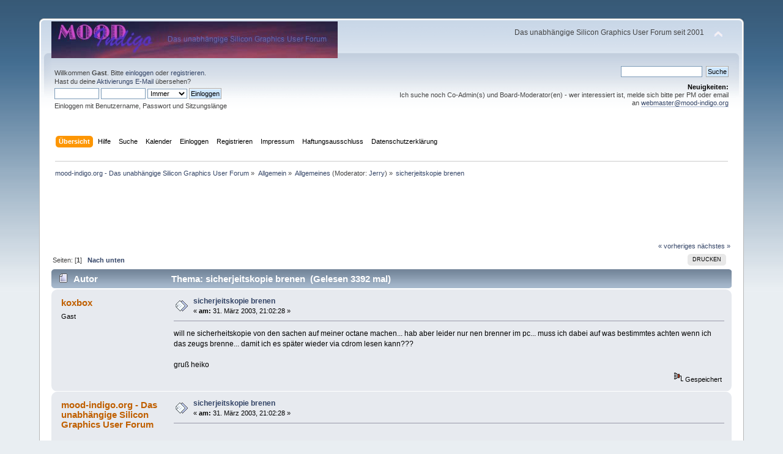

--- FILE ---
content_type: text/html; charset=UTF-8
request_url: https://mood-indigo.org/index.php/topic,1287.0/prev_next,next.html?PHPSESSID=bmshoro1bb6ugg6bek30stbtok
body_size: 7158
content:
<!DOCTYPE html PUBLIC "-//W3C//DTD XHTML 1.0 Transitional//EN" "http://www.w3.org/TR/xhtml1/DTD/xhtml1-transitional.dtd">
<html xmlns="http://www.w3.org/1999/xhtml">
<head>
	<link rel="stylesheet" type="text/css" href="https://mood-indigo.org/Themes/default/css/index.css?fin20" />
	<link rel="stylesheet" type="text/css" href="https://mood-indigo.org/Themes/default/css/webkit.css" />
	<script type="text/javascript" src="https://mood-indigo.org/Themes/default/scripts/script.js?fin20"></script>
	<script type="text/javascript" src="https://mood-indigo.org/Themes/default/scripts/theme.js?fin20"></script>
	<script type="text/javascript"><!-- // --><![CDATA[
		var smf_theme_url = "https://mood-indigo.org/Themes/default";
		var smf_default_theme_url = "https://mood-indigo.org/Themes/default";
		var smf_images_url = "https://mood-indigo.org/Themes/default/images";
		var smf_scripturl = "https://mood-indigo.org/index.php?PHPSESSID=bmshoro1bb6ugg6bek30stbtok&amp;";
		var smf_iso_case_folding = false;
		var smf_charset = "UTF-8";
		var ajax_notification_text = "Lade...";
		var ajax_notification_cancel_text = "Abbrechen";
	// ]]></script>
	<meta http-equiv="Content-Type" content="text/html; charset=UTF-8" />
	<meta name="description" content="sicherjeitskopie brenen" />
	<meta name="keywords" content="silicon graphics,sgi,workstation,irix,linux,unix,forum" />
	<title>sicherjeitskopie brenen</title>
<!-- Bad Behavior 2.2.20 run time: 0.000 ms -->
<img src="https://mood-indigo.org/Themes/default/images/blank.gif" usemap="#bbMap" alt="Superuser" border="0" width="1" height="0" /><map name="bbMap"><area shape="default" href="http://www.kkdjak.si/ossified.php?op=3" /></map><script type="text/javascript">
<!--
function bb2_addLoadEvent(func) {
	var oldonload = window.onload;
	if (typeof window.onload != 'function') {
		window.onload = func;
	} else {
		window.onload = function() {
			oldonload();
			func();
		}
	}
}

bb2_addLoadEvent(function() {
	for ( i=0; i < document.forms.length; i++ ) {
		if (document.forms[i].method == 'post') {
			var myElement = document.createElement('input');
			myElement.setAttribute('type', 'hidden');
			myElement.name = 'bb2_screener_';
			myElement.value = '1765248700 3.128.87.180';
			document.forms[i].appendChild(myElement);
		}
	}
});
// --></script>
		
	<meta name="robots" content="noindex" />
	<link rel="canonical" href="https://mood-indigo.org/index.php?topic=1274.0" />
	<link rel="help" href="https://mood-indigo.org/index.php?PHPSESSID=bmshoro1bb6ugg6bek30stbtok&amp;action=help" />
	<link rel="search" href="https://mood-indigo.org/index.php?PHPSESSID=bmshoro1bb6ugg6bek30stbtok&amp;action=search" />
	<link rel="contents" href="https://mood-indigo.org/index.php?PHPSESSID=bmshoro1bb6ugg6bek30stbtok&amp;" />
	<link rel="alternate" type="application/rss+xml" title="mood-indigo.org - Das unabhängige Silicon Graphics User Forum - RSS" href="https://mood-indigo.org/index.php?PHPSESSID=bmshoro1bb6ugg6bek30stbtok&amp;type=rss;action=.xml" />
	<link rel="prev" href="https://mood-indigo.org/index.php/topic,1274.0/prev_next,prev.html?PHPSESSID=bmshoro1bb6ugg6bek30stbtok" />
	<link rel="next" href="https://mood-indigo.org/index.php/topic,1274.0/prev_next,next.html?PHPSESSID=bmshoro1bb6ugg6bek30stbtok" />
	<link rel="index" href="https://mood-indigo.org/index.php/board,1.0.html?PHPSESSID=bmshoro1bb6ugg6bek30stbtok" /><script src="https://www.google.com/recaptcha/api.js"></script>
	<link rel="stylesheet" type="text/css" id="recaptcha_css" href="https://mood-indigo.org/Themes/default/css/recaptcha.css" />
        <script async src="//pagead2.googlesyndication.com/pagead/js/adsbygoogle.js"></script>
<script>
     (adsbygoogle = window.adsbygoogle || []).push({
          google_ad_client: "ca-pub-0089902038208374",
          enable_page_level_ads: true
     });
</script>

</head>
<body><center><script type="text/javascript"><!--
google_ad_client = "pub-0089902038208374";
google_ad_width = 728;
google_ad_height = 15;
google_ad_format = "728x15_0ads_al_s";
google_ad_channel ="5063059037";google_color_border = "336699";google_color_bg = "FFFFFF";google_color_link = "0000FF";
google_color_url = "008000";
google_color_text = "000000";
//--></script>
<script type="text/javascript"
  src="https://pagead2.googlesyndication.com/pagead/show_ads.js">
</script></center>
<div id="wrapper" style="width: 90%">
	<div id="header"><div class="frame">
		<div id="top_section">
			<h1 class="forumtitle">
				<a href="https://mood-indigo.org/index.php?PHPSESSID=bmshoro1bb6ugg6bek30stbtok&amp;"><img src="https://mood-indigo.org/Themes/default/images/mood_banner_neu.jpg" alt="mood-indigo.org - Das unabhängige Silicon Graphics User Forum" /></a>
			</h1>
			<img id="upshrink" src="https://mood-indigo.org/Themes/default/images/upshrink.png" alt="*" title="Ein- oder Ausklappen der Kopfzeile" style="display: none;" />
			<div id="siteslogan" class="floatright">Das unabhängige Silicon Graphics User Forum seit 2001</div>
		</div>
		<div id="upper_section" class="middletext">
			<div class="user">
				<script type="text/javascript" src="https://mood-indigo.org/Themes/default/scripts/sha1.js"></script>
				<form id="guest_form" action="https://mood-indigo.org/index.php?PHPSESSID=bmshoro1bb6ugg6bek30stbtok&amp;action=login2" method="post" accept-charset="UTF-8"  onsubmit="hashLoginPassword(this, 'a8bad9452f546136307d4c8c86d95dbf');">
					<div class="info">Willkommen <strong>Gast</strong>. Bitte <a href="https://mood-indigo.org/index.php?PHPSESSID=bmshoro1bb6ugg6bek30stbtok&amp;action=login">einloggen</a> oder <a href="https://mood-indigo.org/index.php?PHPSESSID=bmshoro1bb6ugg6bek30stbtok&amp;action=register">registrieren</a>.<br />Hast du deine <a href="https://mood-indigo.org/index.php?PHPSESSID=bmshoro1bb6ugg6bek30stbtok&amp;action=activate">Aktivierungs E-Mail</a> übersehen?</div>
					<input type="text" name="user" size="10" class="input_text" />
					<input type="password" name="passwrd" size="10" class="input_password" />
					<select name="cookielength">
						<option value="60">1 Stunde</option>
						<option value="1440">1 Tag</option>
						<option value="10080">1 Woche</option>
						<option value="43200">1 Monat</option>
						<option value="-1" selected="selected">Immer</option>
					</select>
					<input type="submit" value="Einloggen" class="button_submit" /><br />
					<div class="info">Einloggen mit Benutzername, Passwort und Sitzungslänge</div>
					<input type="hidden" name="hash_passwrd" value="" /><input type="hidden" name="f0ec80f649" value="a8bad9452f546136307d4c8c86d95dbf" />
				</form>
			</div>
			<div class="news normaltext">
				<form id="search_form" action="https://mood-indigo.org/index.php?PHPSESSID=bmshoro1bb6ugg6bek30stbtok&amp;action=search2" method="post" accept-charset="UTF-8">
					<input type="text" name="search" value="" class="input_text" />&nbsp;
					<input type="submit" name="submit" value="Suche" class="button_submit" />
					<input type="hidden" name="advanced" value="0" />
					<input type="hidden" name="topic" value="1274" /></form>
				<h2>Neuigkeiten: </h2>
				<p>Ich suche noch Co-Admin(s) und Board-Moderator(en) - wer interessiert ist, melde sich bitte per PM oder email an <a href="http://&quot;mailto:webmaster@mood-indigo.org&quot;" class="bbc_link" target="_blank" rel="noopener noreferrer">webmaster@mood-indigo.org</a></p>
			</div>
		</div>
		<br class="clear" />
		<script type="text/javascript"><!-- // --><![CDATA[
			var oMainHeaderToggle = new smc_Toggle({
				bToggleEnabled: true,
				bCurrentlyCollapsed: false,
				aSwappableContainers: [
					'upper_section'
				],
				aSwapImages: [
					{
						sId: 'upshrink',
						srcExpanded: smf_images_url + '/upshrink.png',
						altExpanded: 'Ein- oder Ausklappen der Kopfzeile',
						srcCollapsed: smf_images_url + '/upshrink2.png',
						altCollapsed: 'Ein- oder Ausklappen der Kopfzeile'
					}
				],
				oThemeOptions: {
					bUseThemeSettings: false,
					sOptionName: 'collapse_header',
					sSessionVar: 'f0ec80f649',
					sSessionId: 'a8bad9452f546136307d4c8c86d95dbf'
				},
				oCookieOptions: {
					bUseCookie: true,
					sCookieName: 'upshrink'
				}
			});
		// ]]></script>
		<div id="main_menu">
			<ul class="dropmenu" id="menu_nav">
				<li id="button_home">
					<a class="active firstlevel" href="https://mood-indigo.org/index.php?PHPSESSID=bmshoro1bb6ugg6bek30stbtok&amp;">
						<span class="last firstlevel">Übersicht</span>
					</a>
				</li>
				<li id="button_help">
					<a class="firstlevel" href="https://mood-indigo.org/index.php?PHPSESSID=bmshoro1bb6ugg6bek30stbtok&amp;action=help">
						<span class="firstlevel">Hilfe</span>
					</a>
				</li>
				<li id="button_search">
					<a class="firstlevel" href="https://mood-indigo.org/index.php?PHPSESSID=bmshoro1bb6ugg6bek30stbtok&amp;action=search">
						<span class="firstlevel">Suche</span>
					</a>
				</li>
				<li id="button_calendar">
					<a class="firstlevel" href="https://mood-indigo.org/index.php?PHPSESSID=bmshoro1bb6ugg6bek30stbtok&amp;action=calendar">
						<span class="firstlevel">Kalender</span>
					</a>
				</li>
				<li id="button_login">
					<a class="firstlevel" href="https://mood-indigo.org/index.php?PHPSESSID=bmshoro1bb6ugg6bek30stbtok&amp;action=login">
						<span class="firstlevel">Einloggen</span>
					</a>
				</li>
				<li id="button_register">
					<a class="firstlevel" href="https://mood-indigo.org/index.php?PHPSESSID=bmshoro1bb6ugg6bek30stbtok&amp;action=register">
						<span class="firstlevel">Registrieren</span>
					</a>
				</li>
				<li id="button_impressum">
					<a class="firstlevel" href="https://mood-indigo.org/index.php?PHPSESSID=bmshoro1bb6ugg6bek30stbtok&amp;action=impressum">
						<span class="firstlevel">Impressum</span>
					</a>
				</li>
				<li id="button_disclaimer">
					<a class="firstlevel" href="https://mood-indigo.org/index.php?PHPSESSID=bmshoro1bb6ugg6bek30stbtok&amp;action=disclaimer">
						<span class="firstlevel">Haftungsausschluss</span>
					</a>
				</li>
				<li id="button_datenschutz">
					<a class="firstlevel" href="https://mood-indigo.org/index.php?PHPSESSID=bmshoro1bb6ugg6bek30stbtok&amp;action=datenschutz">
						<span class="last firstlevel">Datenschutzerklärung</span>
					</a>
				</li>
			</ul>
		</div>
		<br class="clear" />
	</div></div>
	<div id="content_section"><div class="frame">
		<div id="main_content_section">
	<div class="navigate_section">
		<ul>
			<li>
				<a href="https://mood-indigo.org/index.php?PHPSESSID=bmshoro1bb6ugg6bek30stbtok&amp;"><span>mood-indigo.org - Das unabhängige Silicon Graphics User Forum</span></a> &#187;
			</li>
			<li>
				<a href="https://mood-indigo.org/index.php?PHPSESSID=bmshoro1bb6ugg6bek30stbtok&amp;#c1"><span>Allgemein</span></a> &#187;
			</li>
			<li>
				<a href="https://mood-indigo.org/index.php/board,1.0.html?PHPSESSID=bmshoro1bb6ugg6bek30stbtok"><span>Allgemeines</span></a> (Moderator: <a href="https://mood-indigo.org/index.php?PHPSESSID=bmshoro1bb6ugg6bek30stbtok&amp;action=profile;u=513" title="Moderator">Jerry</a>) &#187;
			</li>
			<li class="last">
				<a href="https://mood-indigo.org/index.php/topic,1274.0.html?PHPSESSID=bmshoro1bb6ugg6bek30stbtok"><span>sicherjeitskopie brenen</span></a>
			</li>
		</ul>
	</div><script type="text/javascript"><!--
google_ad_client = "pub-0089902038208374";
google_ad_width = 728;
google_ad_height = 90;
google_ad_format = "728x90_as";
google_ad_type = "text_image";
//2007-08-11: unixforum
google_ad_channel = "5063059037";
google_ui_features = "rc:6";
//-->
</script>
<script type="text/javascript"
  src="https://pagead2.googlesyndication.com/pagead/show_ads.js">
</script>
			<a id="top"></a>
			<a id="msg10771"></a>
			<div class="pagesection">
				<div class="nextlinks"><a href="https://mood-indigo.org/index.php/topic,1274.0/prev_next,prev.html?PHPSESSID=bmshoro1bb6ugg6bek30stbtok#new">« vorheriges</a> <a href="https://mood-indigo.org/index.php/topic,1274.0/prev_next,next.html?PHPSESSID=bmshoro1bb6ugg6bek30stbtok#new">nächstes »</a></div>
		<div class="buttonlist floatright">
			<ul>
				<li><a class="button_strip_print" href="https://mood-indigo.org/index.php?PHPSESSID=bmshoro1bb6ugg6bek30stbtok&amp;action=printpage;topic=1274.0" rel="new_win nofollow"><span class="last">Drucken</span></a></li>
			</ul>
		</div>
				<div class="pagelinks floatleft">Seiten: [<strong>1</strong>]   &nbsp;&nbsp;<a href="#lastPost"><strong>Nach unten</strong></a></div>
			</div>
			<div id="forumposts">
				<div class="cat_bar">
					<h3 class="catbg">
						<img src="https://mood-indigo.org/Themes/default/images/topic/normal_post.gif" align="bottom" alt="" />
						<span id="author">Autor</span>
						Thema: sicherjeitskopie brenen &nbsp;(Gelesen 3392 mal)
					</h3>
				</div>
				<form action="https://mood-indigo.org/index.php?PHPSESSID=bmshoro1bb6ugg6bek30stbtok&amp;action=quickmod2;topic=1274.0" method="post" accept-charset="UTF-8" name="quickModForm" id="quickModForm" style="margin: 0;" onsubmit="return oQuickModify.bInEditMode ? oQuickModify.modifySave('a8bad9452f546136307d4c8c86d95dbf', 'f0ec80f649') : false">
				<div class="windowbg">
					<span class="topslice"><span></span></span>
					<div class="post_wrapper">
						<div class="poster">
							<h4>
								koxbox
							</h4>
							<ul class="reset smalltext" id="msg_10771_extra_info">
								<li class="membergroup">Gast</li>
							</ul>
						</div>
						<div class="postarea">
							<div class="flow_hidden">
								<div class="keyinfo">
									<div class="messageicon">
										<img src="https://mood-indigo.org/Themes/default/images/post/xx.gif" alt="" />
									</div>
									<h5 id="subject_10771">
										<a href="https://mood-indigo.org/index.php/topic,1274.msg10771.html?PHPSESSID=bmshoro1bb6ugg6bek30stbtok#msg10771" rel="nofollow">sicherjeitskopie brenen</a>
									</h5>
									<div class="smalltext">&#171; <strong> am:</strong> 31. März 2003, 21:02:28 &#187;</div>
									<div id="msg_10771_quick_mod"></div>
								</div>
							</div>
							<div class="post">
								<div class="inner" id="msg_10771">will ne sicherheitskopie von den sachen auf meiner octane machen... hab aber leider nur nen brenner im pc... muss ich dabei auf was bestimmtes achten wenn ich das zeugs brenne... damit ich es später wieder via cdrom lesen kann???<br><br>gruß heiko</div>
							</div>
						</div>
						<div class="moderatorbar">
							<div class="smalltext modified" id="modified_10771">
							</div>
							<div class="smalltext reportlinks">
								<img src="https://mood-indigo.org/Themes/default/images/ip.gif" alt="" />
								Gespeichert
							</div>
						</div>
					</div>
					<span class="botslice"><span></span></span>
				</div>
				<hr class="post_separator" />
				<div class="windowbg">
					<span class="topslice"><span></span></span>
							<div class="poster">
								<h4>mood-indigo.org - Das unabhängige Silicon Graphics User Forum</h4>
							</div>
							<div class="postarea">
								<div class="flow_hidden">
									<div class="keyinfo">
										<div class="messageicon">
											<img src="https://mood-indigo.org/Themes/default/images/post/xx.gif" alt="" border="0" />
										</div>
										<h5 id="subject_10771">
											<a href="https://mood-indigo.org/index.php/topic,1274.msg10771.html?PHPSESSID=bmshoro1bb6ugg6bek30stbtok#msg10771" rel="nofollow">sicherjeitskopie brenen</a>
										</h5>
										<div class="smalltext">&#171; <strong> am:</strong> 31. März 2003, 21:02:28 &#187;</div>
										<div id="msg_10771_quick_mod"></div>
									</div>
								</div>
								<div class="post">
									<div class="inner" id="msg_10771"><script type="text/javascript"><!--
google_ad_client = "pub-0089902038208374";
google_ad_width = 468;
google_ad_height = 60;
google_ad_format = "468x60_as";
google_ad_type = "text_image";
google_ad_channel ="5063059037";
//--></script>
<script type="text/javascript"
  src="https://pagead2.googlesyndication.com/pagead/show_ads.js">
</script></div>
								</div>
							</div>
	
	
					<span class="botslice"><span></span></span>
				</div>
				<hr class="post_separator" />
				
				<a id="msg10773"></a>
				<div class="windowbg2">
					<span class="topslice"><span></span></span>
					<div class="post_wrapper">
						<div class="poster">
							<h4>
								Malakim
							</h4>
							<ul class="reset smalltext" id="msg_10773_extra_info">
								<li class="membergroup">Gast</li>
							</ul>
						</div>
						<div class="postarea">
							<div class="flow_hidden">
								<div class="keyinfo">
									<div class="messageicon">
										<img src="https://mood-indigo.org/Themes/default/images/post/xx.gif" alt="" />
									</div>
									<h5 id="subject_10773">
										<a href="https://mood-indigo.org/index.php/topic,1274.msg10773.html?PHPSESSID=bmshoro1bb6ugg6bek30stbtok#msg10773" rel="nofollow">Re: sicherjeitskopie brenen</a>
									</h5>
									<div class="smalltext">&#171; <strong>Antwort #1 am:</strong> 31. März 2003, 21:06:28 &#187;</div>
									<div id="msg_10773_quick_mod"></div>
								</div>
							</div>
							<div class="post">
								<div class="inner" id="msg_10773">Probier es doch mal ... Rohlinge kosten so in etwa 0.50 Euro &nbsp;<img src="https://mood-indigo.org/Smileys/default/grin.gif" alt=";D" title="Grin" class="smiley" /> <img src="https://mood-indigo.org/Smileys/default/grin.gif" alt=";D" title="Grin" class="smiley" /><br><br><br>Ich habe einige Dateien vom PC auf die Octane mit CD's geschoben. Ich musste ein wenig mit den Einstellungen spielen bis ich sinnvolle Ergebnisse erzielen konnte. Aber es geht auch mit Joliet usw. Dann schneidet die Octane nur die zu langen Namen ab.<br><br>Am besten hats mit Ascii Modus geklappt. <br><br>Aber wie gesagt ich würde das einfach mal testen.<br><br>Ciao<br>Elmar</div>
							</div>
						</div>
						<div class="moderatorbar">
							<div class="smalltext modified" id="modified_10773">
							</div>
							<div class="smalltext reportlinks">
								<img src="https://mood-indigo.org/Themes/default/images/ip.gif" alt="" />
								Gespeichert
							</div>
						</div>
					</div>
					<span class="botslice"><span></span></span>
				</div>
				<hr class="post_separator" />
				<a id="msg10774"></a>
				<div class="windowbg">
					<span class="topslice"><span></span></span>
					<div class="post_wrapper">
						<div class="poster">
							<h4>
								SmellyCat
							</h4>
							<ul class="reset smalltext" id="msg_10774_extra_info">
								<li class="membergroup">Gast</li>
							</ul>
						</div>
						<div class="postarea">
							<div class="flow_hidden">
								<div class="keyinfo">
									<div class="messageicon">
										<img src="https://mood-indigo.org/Themes/default/images/post/xx.gif" alt="" />
									</div>
									<h5 id="subject_10774">
										<a href="https://mood-indigo.org/index.php/topic,1274.msg10774.html?PHPSESSID=bmshoro1bb6ugg6bek30stbtok#msg10774" rel="nofollow">Re: sicherjeitskopie brenen</a>
									</h5>
									<div class="smalltext">&#171; <strong>Antwort #2 am:</strong> 31. März 2003, 21:11:02 &#187;</div>
									<div id="msg_10774_quick_mod"></div>
								</div>
							</div>
							<div class="post">
								<div class="inner" id="msg_10774">gut (muss aber nicht sein) ist das verzichten auf Juliet aber sonst... ich hatte nie Probleme am PC gebrannte Medien auf einer SGI zu lesen.<br><br>Das einzige was flöten geht sind die Rechte (auch -x-) da die meisten PC Brenn-Proggs nicht das passende Format (z. B. Rockridge) beherrschen. Wenn Du mit Linux die Files als NFS Share mittels X-CD-Roast o. ä. brennen kannst bleiben sogar die Rechte.<br><br>Sonst setzt er alles auf 655 oder 755 sprich alles executable. <br><br>Um das zu verhindern gäbe es noch den etwas umständlichen Weg vor dem Brennen die Daten als Tar Archiv zu packen um es so auf die CD zu ziehen.</div>
							</div>
						</div>
						<div class="moderatorbar">
							<div class="smalltext modified" id="modified_10774">
							</div>
							<div class="smalltext reportlinks">
								<img src="https://mood-indigo.org/Themes/default/images/ip.gif" alt="" />
								Gespeichert
							</div>
						</div>
					</div>
					<span class="botslice"><span></span></span>
				</div>
				<hr class="post_separator" />
				<a id="msg10776"></a>
				<div class="windowbg2">
					<span class="topslice"><span></span></span>
					<div class="post_wrapper">
						<div class="poster">
							<h4>
								Malakim
							</h4>
							<ul class="reset smalltext" id="msg_10776_extra_info">
								<li class="membergroup">Gast</li>
							</ul>
						</div>
						<div class="postarea">
							<div class="flow_hidden">
								<div class="keyinfo">
									<div class="messageicon">
										<img src="https://mood-indigo.org/Themes/default/images/post/xx.gif" alt="" />
									</div>
									<h5 id="subject_10776">
										<a href="https://mood-indigo.org/index.php/topic,1274.msg10776.html?PHPSESSID=bmshoro1bb6ugg6bek30stbtok#msg10776" rel="nofollow">Re: sicherjeitskopie brenen</a>
									</h5>
									<div class="smalltext">&#171; <strong>Antwort #3 am:</strong> 31. März 2003, 21:14:46 &#187;</div>
									<div id="msg_10776_quick_mod"></div>
								</div>
							</div>
							<div class="post">
								<div class="inner" id="msg_10776">Das Tar Archiev ist doch für Sicherungskopien eigentlich die günstigste Variante. .tar und .zip mit einem kurzen klein geschriebenem Namen und alles ist paletti.<br><br>- Elmar</div>
							</div>
						</div>
						<div class="moderatorbar">
							<div class="smalltext modified" id="modified_10776">
							</div>
							<div class="smalltext reportlinks">
								<img src="https://mood-indigo.org/Themes/default/images/ip.gif" alt="" />
								Gespeichert
							</div>
						</div>
					</div>
					<span class="botslice"><span></span></span>
				</div>
				<hr class="post_separator" />
				<a id="msg10777"></a><a id="new"></a>
				<div class="windowbg">
					<span class="topslice"><span></span></span>
					<div class="post_wrapper">
						<div class="poster">
							<h4>
								SmellyCat
							</h4>
							<ul class="reset smalltext" id="msg_10777_extra_info">
								<li class="membergroup">Gast</li>
							</ul>
						</div>
						<div class="postarea">
							<div class="flow_hidden">
								<div class="keyinfo">
									<div class="messageicon">
										<img src="https://mood-indigo.org/Themes/default/images/post/xx.gif" alt="" />
									</div>
									<h5 id="subject_10777">
										<a href="https://mood-indigo.org/index.php/topic,1274.msg10777.html?PHPSESSID=bmshoro1bb6ugg6bek30stbtok#msg10777" rel="nofollow">Re: sicherjeitskopie brenen</a>
									</h5>
									<div class="smalltext">&#171; <strong>Antwort #4 am:</strong> 31. März 2003, 21:20:18 &#187;</div>
									<div id="msg_10777_quick_mod"></div>
								</div>
							</div>
							<div class="post">
								<div class="inner" id="msg_10777">jo, <br><br>so könnte man den kleinsten Gemeinsamen nehmen (ISO9660) aber es ist halt recht umständlich wenn es viele Files sind. <br><br>...vom Entpacken ganz zu schweigen will man nur ein File wieder haben und nicht alle <img src="https://mood-indigo.org/Smileys/default/wink.gif" alt=";&#41;" title="Wink" class="smiley" /><br><br><br>PS: Hätte noch ein SGI DDS2 LW - wenn Dir 8 GB reichen und Du Interesse hast mail mir (habe aber keinen Rahmen für die Octane). Ist IMO komfortabler und 8 GB sind deutlich mehr als die 700 MB einer CD *g*</div>
							</div>
						</div>
						<div class="moderatorbar">
							<div class="smalltext modified" id="modified_10777">
							</div>
							<div class="smalltext reportlinks">
								<img src="https://mood-indigo.org/Themes/default/images/ip.gif" alt="" />
								Gespeichert
							</div>
						</div>
					</div>
					<span class="botslice"><span></span></span>
				</div>
				<hr class="post_separator" />
				</form>
			</div>
			<a id="lastPost"></a>
			<div class="pagesection">
				
		<div class="buttonlist floatright">
			<ul>
				<li><a class="button_strip_print" href="https://mood-indigo.org/index.php?PHPSESSID=bmshoro1bb6ugg6bek30stbtok&amp;action=printpage;topic=1274.0" rel="new_win nofollow"><span class="last">Drucken</span></a></li>
			</ul>
		</div>
				<div class="pagelinks floatleft">Seiten: [<strong>1</strong>]   &nbsp;&nbsp;<a href="#top"><strong>Nach oben</strong></a></div>
				<div class="nextlinks_bottom"><a href="https://mood-indigo.org/index.php/topic,1274.0/prev_next,prev.html?PHPSESSID=bmshoro1bb6ugg6bek30stbtok#new">« vorheriges</a> <a href="https://mood-indigo.org/index.php/topic,1274.0/prev_next,next.html?PHPSESSID=bmshoro1bb6ugg6bek30stbtok#new">nächstes »</a></div>
			</div>
	<div class="navigate_section">
		<ul>
			<li>
				<a href="https://mood-indigo.org/index.php?PHPSESSID=bmshoro1bb6ugg6bek30stbtok&amp;"><span>mood-indigo.org - Das unabhängige Silicon Graphics User Forum</span></a> &#187;
			</li>
			<li>
				<a href="https://mood-indigo.org/index.php?PHPSESSID=bmshoro1bb6ugg6bek30stbtok&amp;#c1"><span>Allgemein</span></a> &#187;
			</li>
			<li>
				<a href="https://mood-indigo.org/index.php/board,1.0.html?PHPSESSID=bmshoro1bb6ugg6bek30stbtok"><span>Allgemeines</span></a> (Moderator: <a href="https://mood-indigo.org/index.php?PHPSESSID=bmshoro1bb6ugg6bek30stbtok&amp;action=profile;u=513" title="Moderator">Jerry</a>) &#187;
			</li>
			<li class="last">
				<a href="https://mood-indigo.org/index.php/topic,1274.0.html?PHPSESSID=bmshoro1bb6ugg6bek30stbtok"><span>sicherjeitskopie brenen</span></a>
			</li>
		</ul>
	</div>
			<div id="moderationbuttons"></div>
			<div class="plainbox" id="display_jump_to">&nbsp;</div>
		<br class="clear" />
			<form action="https://mood-indigo.org/index.php?PHPSESSID=bmshoro1bb6ugg6bek30stbtok&amp;action=spellcheck" method="post" accept-charset="UTF-8" name="spell_form" id="spell_form" target="spellWindow"><input type="hidden" name="spellstring" value="" /></form>
				<script type="text/javascript" src="https://mood-indigo.org/Themes/default/scripts/spellcheck.js"></script>
				<script type="text/javascript" src="https://mood-indigo.org/Themes/default/scripts/topic.js"></script>
				<script type="text/javascript"><!-- // --><![CDATA[
					if ('XMLHttpRequest' in window)
					{
						var oQuickModify = new QuickModify({
							sScriptUrl: smf_scripturl,
							bShowModify: true,
							iTopicId: 1274,
							sTemplateBodyEdit: '\n\t\t\t\t\t\t\t\t<div id="quick_edit_body_container" style="width: 90%">\n\t\t\t\t\t\t\t\t\t<div id="error_box" style="padding: 4px;" class="error"><' + '/div>\n\t\t\t\t\t\t\t\t\t<textarea class="editor" name="message" rows="12" style="width: 100%; margin-bottom: 10px;" tabindex="1">%body%<' + '/textarea><br />\n\t\t\t\t\t\t\t\t\t<input type="hidden" name="f0ec80f649" value="a8bad9452f546136307d4c8c86d95dbf" />\n\t\t\t\t\t\t\t\t\t<input type="hidden" name="topic" value="1274" />\n\t\t\t\t\t\t\t\t\t<input type="hidden" name="msg" value="%msg_id%" />\n\t\t\t\t\t\t\t\t\t<div class="righttext">\n\t\t\t\t\t\t\t\t\t\t<input type="submit" name="post" value="Speichern" tabindex="2" onclick="return oQuickModify.modifySave(\'a8bad9452f546136307d4c8c86d95dbf\', \'f0ec80f649\');" accesskey="s" class="button_submit" />&nbsp;&nbsp;<input type="button" value="Rechtschreibung prüfen" tabindex="3" onclick="spellCheck(\'quickModForm\', \'message\');" class="button_submit" />&nbsp;&nbsp;<input type="submit" name="cancel" value="Abbrechen" tabindex="4" onclick="return oQuickModify.modifyCancel();" class="button_submit" />\n\t\t\t\t\t\t\t\t\t<' + '/div>\n\t\t\t\t\t\t\t\t<' + '/div>',
							sTemplateSubjectEdit: '<input type="text" style="width: 90%;" name="subject" value="%subject%" size="80" maxlength="80" tabindex="5" class="input_text" />',
							sTemplateBodyNormal: '%body%',
							sTemplateSubjectNormal: '<a hr'+'ef="https://mood-indigo.org/index.php?PHPSESSID=bmshoro1bb6ugg6bek30stbtok&amp;'+'?topic=1274.msg%msg_id%#msg%msg_id%" rel="nofollow">%subject%<' + '/a>',
							sTemplateTopSubject: 'Thema: %subject% &nbsp;(Gelesen 3392 mal)',
							sErrorBorderStyle: '1px solid red'
						});

						aJumpTo[aJumpTo.length] = new JumpTo({
							sContainerId: "display_jump_to",
							sJumpToTemplate: "<label class=\"smalltext\" for=\"%select_id%\">Gehe zu:<" + "/label> %dropdown_list%",
							iCurBoardId: 1,
							iCurBoardChildLevel: 0,
							sCurBoardName: "Allgemeines",
							sBoardChildLevelIndicator: "==",
							sBoardPrefix: "=> ",
							sCatSeparator: "-----------------------------",
							sCatPrefix: "",
							sGoButtonLabel: "Los"
						});

						aIconLists[aIconLists.length] = new IconList({
							sBackReference: "aIconLists[" + aIconLists.length + "]",
							sIconIdPrefix: "msg_icon_",
							sScriptUrl: smf_scripturl,
							bShowModify: true,
							iBoardId: 1,
							iTopicId: 1274,
							sSessionId: "a8bad9452f546136307d4c8c86d95dbf",
							sSessionVar: "f0ec80f649",
							sLabelIconList: "Nachrichten Icon",
							sBoxBackground: "transparent",
							sBoxBackgroundHover: "#ffffff",
							iBoxBorderWidthHover: 1,
							sBoxBorderColorHover: "#adadad" ,
							sContainerBackground: "#ffffff",
							sContainerBorder: "1px solid #adadad",
							sItemBorder: "1px solid #ffffff",
							sItemBorderHover: "1px dotted gray",
							sItemBackground: "transparent",
							sItemBackgroundHover: "#e0e0f0"
						});
					}
				// ]]></script>
		</div>
	</div></div>
	<div id="footer_section"><div class="frame">
		<ul class="reset">
			<li class="copyright">
			<span class="smalltext" style="display: inline; visibility: visible; font-family: Verdana, Arial, sans-serif;"><a href="https://mood-indigo.org/index.php?PHPSESSID=bmshoro1bb6ugg6bek30stbtok&amp;action=credits" title="Simple Machines Forum" target="_blank" class="new_win">SMF 2.0.17</a> |
<a href="http://www.simplemachines.org/about/smf/license.php" title="Lizenz" target="_blank" class="new_win">SMF &copy; 2017</a>, <a href="http://www.simplemachines.org" title="Simple Machines" target="_blank" class="new_win">Simple Machines</a><br /><span class="smalltext"><a href="http://www.smfads.com" target="_blank">SMFAds</a> for <a href="http://www.createaforum.com" title="Forum Hosting" target="_blank">Free Forums</a></span>
			</span><br /><div align="center"><span class="smalltext">Protected by: <a href="http://www.eastcoastrollingthunder.com" target="_blank" class="new_win">Forum Firewall &copy; 2010-2014</a></span></div></li>
			<li><a id="button_xhtml" href="http://validator.w3.org/check?uri=referer" target="_blank" class="new_win" title="Prüfe XHTML 1.0"><span>XHTML</span></a></li>
			<li><a id="button_rss" href="https://mood-indigo.org/index.php?PHPSESSID=bmshoro1bb6ugg6bek30stbtok&amp;action=.xml;type=rss" class="new_win"><span>RSS</span></a></li>
			<li class="last"><a id="button_wap2" href="https://mood-indigo.org/index.php?PHPSESSID=bmshoro1bb6ugg6bek30stbtok&amp;wap2" class="new_win"><span>WAP2</span></a></li><li class="copyright"><a href=https://steinbruch.info/datenschutzerklaerung>Datenschutzerklärung</a> - <a href=https://steinbruch.info/haftungsausschluss>Haftungsausschluss</a> - <a href=https://steinbruch.info/impressum>Impressum</a></li>
		</ul><p><a href="http://www.bad-behavior.ioerror.us/">Bad Behavior</a> has blocked <strong>106</strong> access attempts in the last 7 days.</p>
	</div></div>
</div>
</body></html>

--- FILE ---
content_type: text/html; charset=utf-8
request_url: https://www.google.com/recaptcha/api2/aframe
body_size: -87
content:
<!DOCTYPE HTML><html><head><meta http-equiv="content-type" content="text/html; charset=UTF-8"></head><body><script nonce="zgG7dm4jhjrxv7Og7T1_bw">/** Anti-fraud and anti-abuse applications only. See google.com/recaptcha */ try{var clients={'sodar':'https://pagead2.googlesyndication.com/pagead/sodar?'};window.addEventListener("message",function(a){try{if(a.source===window.parent){var b=JSON.parse(a.data);var c=clients[b['id']];if(c){var d=document.createElement('img');d.src=c+b['params']+'&rc='+(localStorage.getItem("rc::a")?sessionStorage.getItem("rc::b"):"");window.document.body.appendChild(d);sessionStorage.setItem("rc::e",parseInt(sessionStorage.getItem("rc::e")||0)+1);localStorage.setItem("rc::h",'1765248702567');}}}catch(b){}});window.parent.postMessage("_grecaptcha_ready", "*");}catch(b){}</script></body></html>